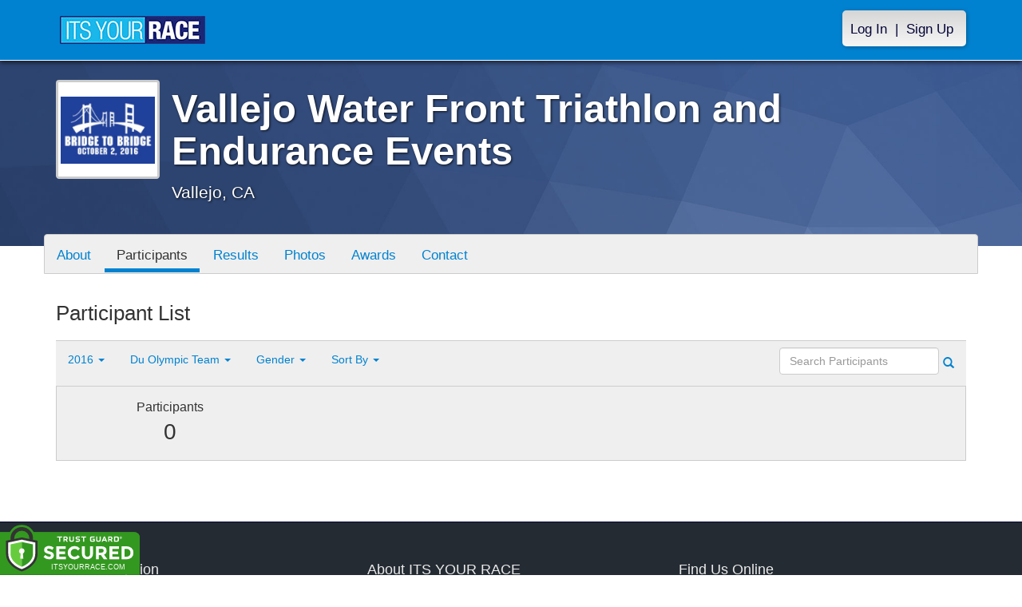

--- FILE ---
content_type: text/html; charset=utf-8
request_url: https://www.itsyourrace.com/ParticipantList.aspx?&id=6460&y=0&eid=41001&g=a&amin=0&amax=199&s=RaceName&srch=
body_size: 10307
content:


<!DOCTYPE html>
<html lang="en">
  <head><meta charset="utf-8" /><meta http-equiv="X-UA-Compatible" content="IE=edge" /><meta name="viewport" content="width=device-width, initial-scale=1" /><meta name="description" /><meta name="author" /><meta name="google-site-verification" content="l3iJD8enYU434h1nNM1YI2-loi-1TpXi8mX8fB9CWZo" /><link rel="shortcut icon" href="/favicon.ico" /><link href="/content/assets/css/styles.css?v=3" rel="stylesheet" type="text/css" /><link href="//fonts.googleapis.com/css?family=Open+Sans:300,400italic,400,700" rel="stylesheet" type="text/css" />

    <style>
        .event-map { margin:15px; padding:0; border:1px solid #cccccc; }
        .map-iframe { border-width:0; }
    </style>

    <script src="https://ajax.googleapis.com/ajax/libs/jquery/2.0.2/jquery.min.js"></script>
     <script src="https://ajax.googleapis.com/ajax/libs/jqueryui/1.11.2/jquery-ui.min.js"></script>
    <script src="/content/assets/js/bootstrap.js"></script>
    <!-- the word rotator -->

    <!-- HTML5 shim and Respond.js IE8 support of HTML5 elements and media queries -->
    <!--[if lt IE 9]>
      <script src="https://oss.maxcdn.com/libs/html5shiv/3.7.0/html5shiv.js"></script>
      <script src="https://oss.maxcdn.com/libs/respond.js/1.4.2/respond.min.js"></script>
    <![endif]-->

    
    <title>Vallejo Water Front Triathlon and Endurance Events in Vallejo, CA - Details, Registration, and Results | ITS YOUR RACE</title>

    <style>
        #resultsSearch { min-width:200px; }
    </style>

    <script type="text/javascript" src="/js/arg-1.2.min.js"></script>
    <script type="text/javascript">
        $(document).ready(function () {
            $('#resultsSearch').keypress(function (e) {
                var key = e.which;
                if (key == 13)  // the enter key code
                {
                    var url = window.location.pathname + '?id=' + Arg('id') + '&y=' + Arg('y') + '&srch=' + $(this).val();
                    //alert(url);
                    window.location = url;
                    e.preventDefault();
                }
            });

            $('#btnSearch').click(function (e) {
                var url = window.location.pathname + '?id=' + Arg('id') + '&y=' + Arg('y') + '&srch=' + $('#resultsSearch').val();
                //alert(url);
                window.location = url;
                e.preventDefault();
            });
        });
    </script>

    <script type="text/javascript">
        var propertag = propertag || {};
        propertag.cmd = propertag.cmd || [];
        (function() {
        var pm = document.createElement('script');
        pm.async = true; pm.type = 'text/javascript';
        var is_ssl = 'https:' == document.location.protocol;
        pm.src = (is_ssl ? 'https:' : 'http:') + '//global.proper.io/itsyourrace.min.js';
        var node = document.getElementsByTagName('script')[0];
        node.parentNode.insertBefore(pm, node);
        })();
    </script>
<title>

</title></head>
<body>

<form name="form1" method="post" action="./ParticipantList.aspx?id=6460&amp;y=0&amp;eid=41001&amp;g=a&amp;amin=0&amp;amax=199&amp;s=RaceName&amp;srch=" id="form1">
<div>
<input type="hidden" name="RadScriptManager1_TSM" id="RadScriptManager1_TSM" value="" />
<input type="hidden" name="__EVENTTARGET" id="__EVENTTARGET" value="" />
<input type="hidden" name="__EVENTARGUMENT" id="__EVENTARGUMENT" value="" />
<input type="hidden" name="__VIEWSTATE" id="__VIEWSTATE" value="/[base64]/[base64]/aWQ9NjQ2MGRkAhYPZBYCZg8PFgQfAAUHUmVzdWx0cx8DBRUvUmVzdWx0cy5hc3B4P2lkPTY0NjBkZAIYD2QWAmYPDxYEHwAFBlBob3Rvcx8DBRQvcGhvdG9zLmFzcHg/[base64]/[base64]/[base64]/[base64]////8PZKE1UgEshCAQ36agpbvYvzcAO40F" />
</div>

<script type="text/javascript">
//<![CDATA[
var theForm = document.forms['form1'];
if (!theForm) {
    theForm = document.form1;
}
function __doPostBack(eventTarget, eventArgument) {
    if (!theForm.onsubmit || (theForm.onsubmit() != false)) {
        theForm.__EVENTTARGET.value = eventTarget;
        theForm.__EVENTARGUMENT.value = eventArgument;
        theForm.submit();
    }
}
//]]>
</script>


<script src="/WebResource.axd?d=tfPY8PMXhvA0xPE2jHTvXDwsmmDzl49swAaHf0r6QJ1mvlM14PM_F4APyAr_HP5TicmXHVD5zTREqhkbugnaoYcJQfY1&amp;t=638942066805310136" type="text/javascript"></script>


<script src="/Telerik.Web.UI.WebResource.axd?_TSM_HiddenField_=RadScriptManager1_TSM&amp;compress=1&amp;_TSM_CombinedScripts_=%3b%3bSystem.Web.Extensions%2c+Version%3d4.0.0.0%2c+Culture%3dneutral%2c+PublicKeyToken%3d31bf3856ad364e35%3aen-US%3a64455737-15dd-482f-b336-7074c5c53f91%3aea597d4b%3ab25378d2" type="text/javascript"></script>
<div>

	<input type="hidden" name="__VIEWSTATEGENERATOR" id="__VIEWSTATEGENERATOR" value="97E19426" />
	<input type="hidden" name="__EVENTVALIDATION" id="__EVENTVALIDATION" value="/wEdAAMdjw4VFjhjrHLNRK1y/apdWtjzkWZgwuWLy62No0A0fY5MW6XMaFjzT9nUdsIknou0pYb0urbDY0mlzmPhJha8uUJPLg==" />
</div>

    

    <script type="text/javascript">
//<![CDATA[
Sys.WebForms.PageRequestManager._initialize('ctl00$RadScriptManager1', 'form1', [], [], [], 90, 'ctl00');
//]]>
</script>


    

<script>
    function SetLanguageCookie(selectedLanguage) {
      var expDate = new Date();
      expDate.setDate(expDate.getDate() + 20); // Expiration 20 days from today
      document.cookie = "langCookie=" + selectedLanguage + "; expires=" + expDate.toUTCString() + "; path=/";
      window.location.reload(true);
    };
</script>


    <style>
        @media (min-width: 768px) {
            .navbar-nav > li > a {
                padding-top: 10px;
                padding-bottom: 10px;
            }
        }
        li.dropdown.language-li {
            min-width: 110px;
            text-align: right;
        }

        .navbar-nav > li > .language-menu {
            padding: 3px 0 3px 0;
            margin-top: -8px;
            border: 1px solid #49dffa;
            border-radius: 0;
            border-bottom-right-radius: 0;
            border-bottom-left-radius: 0;
        }

        @media (min-width: 768px) {
            .navbar-right .language-menu {
                left: auto;
                right: 5px;
            }
        }

        .open > .language-menu {
            display: block;
            border-top: 1px solid #2b8dcc !important;
        }

        .language-menu {
            position: absolute;
            top: 100%;
            z-index: 1000;
            display:none;
            min-width: 100px;
            margin: 0;
            list-style: none;
            font-size: 14px;
            background-color: #2b8dcc;
            box-shadow: 0 6px 12px rgba(0,0,0,.175);
            background-clip: padding-box;
        }

       .language-menu li { text-align:right;  padding:3px 10px 3px 0;}
       .language-menu li a { color:#49dffa; }

        .nav .open > a, .nav .open > a:focus, .nav .open > a:hover {
            background-color: #2b8dcc;
            border-color: #49dffa;
            border-bottom-color:#2b8dcc;
        }

        ul.language { width:120px !important; }
    </style>
    <!-- begins new navbar -->
    <div id="pnlLoggedOut" class="navbar navbar-inverse navbar-fixed-top" role="navigation">
      <div class="container">
        <div class="navbar-header">
          <button type="button" class="navbar-toggle" data-toggle="collapse" data-target=".navbar-collapse">
            <span class="sr-only">Toggle navigation</span>
            <span class="icon-bar"></span>
            <span class="icon-bar"></span>
            <span class="icon-bar"></span>
          </button>
          <a class="navbar-brand" href="http://www.itsyourrace.com/"><img src="https://www.itsyourrace.com/content/assets/img/its-your-race-logo.jpg" alt="ITS YOUR RACE logo" /></a>
          <div class="navbar-right secret pad bump-login">
            <ul id="menu-header-menu" class="nav navbar-nav-right">
              <li class="menu-item menu-item-type-post_type menu-item-object-page current_page_item">
                <a href="https://www.itsyourrace.com/login.aspx">Log In</a>
              </li>
              <li class="menu-item menu-item-type-post_type menu-item-object-page current_page_item">
                <p class="nav-p">|</p>
              </li>
              <li class="menu-item menu-item-type-post_type menu-item-object-page current_page_item">
                <a href="https://www.itsyourrace.com/signup.aspx">Sign Up</a>
              </li>
            </ul>
          </div>
        </div>

        

        <div class="navbar-collapse collapse">
            <div class="navbar-right bump-login">
                <ul id="menu-header-menu" class="nav navbar-nav-right">
                    <li class="menu-item menu-item-type-post_type menu-item-object-page current_page_item">
                        <a href="https://www.itsyourrace.com/login.aspx">Log In</a>
                    </li>
                    <li class="menu-item menu-item-type-post_type menu-item-object-page current_page_item">
                        <p class="nav-p">|</p>
                    </li>
                    <li class="menu-item menu-item-type-post_type menu-item-object-page current_page_item">
                        <a href="https://www.itsyourrace.com/signup.aspx">Sign Up</a>
                    </li>
                </ul>
            </div>
        </div><!--/.navbar-collapse -->
      </div>
    </div>
    <!-- /new navbar -->





    

    <link href="/CustomCss.ashx?id=6460" rel="stylesheet" />











<!-- Main jumbotron for a primary marketing message or call to action -->
<div id="plnJumbotron" class="jumbotron event-header">
    <div class="container">
        
        <div class="row">
            <div class="col-md-12">
                <div class="event-logo">
                    <img id="imgLogoMedium" src="https://files.itsyourrace.com/events/6460/images/Bridge%20to%20Bridge%20Square.jpg" style="border-width:0px;" />
                </div>

                <h1 id="event-name" class="main-h1">Vallejo Water Front Triathlon and Endurance Events</h1>
                <p id="event-citystate">Vallejo, CA</p>
            </div>
        </div>
    </div>
</div>

<div id="main-container" class="container">
    <!-- the event list -->

    <div class="row event-nav">

        <div class="event-nav-box">
            <ul class="nav nav-pills">
                <li id="liAbout"><a id="lnkAbout" href="/event.aspx?id=6460">About</a></li>
                <li id="liEventSchedule"></li>
                <li id="liParticipants" class="active"><a id="lnkParticipants" href="/ParticipantList.aspx?id=6460">Participants</a></li>
                
                <li id="liResults"><a id="lnkResults" href="/Results.aspx?id=6460">Results</a></li>
                <li id="liPhotos"><a id="lnkPhotos" href="/photos.aspx?id=6460">Photos</a></li>
                <li id="liAwards"><a id="lnkAwards" href="/Awards.aspx?id=6460">Awards</a></li>
                
                
                
                <li id="liContact"><a id="lnkContact" href="/EventContact.aspx?id=6460">Contact</a></li>
                
                
                
                
                
            </ul>
            
        </div>

    </div>


    <div class="row event-group">
        <div class="col-md-12 body-content">
            <h1>Participant List</h1>

            

            
                <div class="filters">
                    <ul class="nav nav-pills">
                        <li role="presentation" class="dropdown">
                            <a class="dropdown-toggle" data-toggle="dropdown" href="#" role="button" aria-expanded="false">
                                <!--Year-->
                                2016
                                <span class="caret"></span>
                            </a>
                            <ul class="dropdown-menu" role="menu">
                                
                                        <li class=''><a href='ParticipantList.aspx?&id=6460&y=2016&eid=0&g=a&amin=0&amax=199&s=RaceName&srch='><span class="glyphicon glyphicon-ok"></span>2016</a></li>
                                    
                                        <li class=''><a href='ParticipantList.aspx?&id=6460&y=2015&eid=0&g=a&amin=0&amax=199&s=RaceName&srch='><span class="glyphicon glyphicon-ok"></span>2015</a></li>
                                    
                            </ul>
                        </li>
                        <li role="presentation" class="dropdown">
                            <a class="dropdown-toggle" data-toggle="dropdown" href="#" role="button" aria-expanded="false">
                                <!--Division-->
                                Du Olympic Team
                                <span class="caret"></span>
                            </a>
                            <ul class="dropdown-menu" role="menu">
                                
                                        <li><a href="#"><span class="glyphicon glyphicon-ok"></span>All Races</a></li>
                                    
                                        <li class=''><a href='ParticipantList.aspx?&id=6460&y=0&eid=40983&g=a&amin=0&amax=199&s=RaceName&srch='><span class="glyphicon glyphicon-ok"></span>5K</a></li>
                                    
                                        <li class=''><a href='ParticipantList.aspx?&id=6460&y=0&eid=40984&g=a&amin=0&amax=199&s=RaceName&srch='><span class="glyphicon glyphicon-ok"></span>10K</a></li>
                                    
                                        <li class=''><a href='ParticipantList.aspx?&id=6460&y=0&eid=40985&g=a&amin=0&amax=199&s=RaceName&srch='><span class="glyphicon glyphicon-ok"></span>Aqua Bike Olympic</a></li>
                                    
                                        <li class=''><a href='ParticipantList.aspx?&id=6460&y=0&eid=40986&g=a&amin=0&amax=199&s=RaceName&srch='><span class="glyphicon glyphicon-ok"></span>Aqua Bike Sprint</a></li>
                                    
                                        <li class=''><a href='ParticipantList.aspx?&id=6460&y=0&eid=40987&g=a&amin=0&amax=199&s=RaceName&srch='><span class="glyphicon glyphicon-ok"></span>Du Olympic</a></li>
                                    
                                        <li class='active'><a href='ParticipantList.aspx?&id=6460&y=0&eid=41001&g=a&amin=0&amax=199&s=RaceName&srch='><span class="glyphicon glyphicon-ok"></span>Du Olympic Team</a></li>
                                    
                                        <li class=''><a href='ParticipantList.aspx?&id=6460&y=0&eid=40988&g=a&amin=0&amax=199&s=RaceName&srch='><span class="glyphicon glyphicon-ok"></span>Du Sprint</a></li>
                                    
                                        <li class=''><a href='ParticipantList.aspx?&id=6460&y=0&eid=41002&g=a&amin=0&amax=199&s=RaceName&srch='><span class="glyphicon glyphicon-ok"></span>Du Sprint Team</a></li>
                                    
                                        <li class=''><a href='ParticipantList.aspx?&id=6460&y=0&eid=40989&g=a&amin=0&amax=199&s=RaceName&srch='><span class="glyphicon glyphicon-ok"></span>Kayak Tri Olympic</a></li>
                                    
                                        <li class=''><a href='ParticipantList.aspx?&id=6460&y=0&eid=40990&g=a&amin=0&amax=199&s=RaceName&srch='><span class="glyphicon glyphicon-ok"></span>Kayak Tri Sprint</a></li>
                                    
                                        <li class=''><a href='ParticipantList.aspx?&id=6460&y=0&eid=40991&g=a&amin=0&amax=199&s=RaceName&srch='><span class="glyphicon glyphicon-ok"></span>Tri Olympic</a></li>
                                    
                                        <li class=''><a href='ParticipantList.aspx?&id=6460&y=0&eid=40992&g=a&amin=0&amax=199&s=RaceName&srch='><span class="glyphicon glyphicon-ok"></span>Tri Olympic Team</a></li>
                                    
                                        <li class=''><a href='ParticipantList.aspx?&id=6460&y=0&eid=40993&g=a&amin=0&amax=199&s=RaceName&srch='><span class="glyphicon glyphicon-ok"></span>Tri Sprint</a></li>
                                    
                                        <li class=''><a href='ParticipantList.aspx?&id=6460&y=0&eid=40994&g=a&amin=0&amax=199&s=RaceName&srch='><span class="glyphicon glyphicon-ok"></span>Tri Sprint Team</a></li>
                                    
                            </ul>
                        </li>
                        <li role="presentation" class="dropdown">
                            <a class="dropdown-toggle" data-toggle="dropdown" href="#" role="button" aria-expanded="false">
                                Gender
                                <span class="caret"></span>
                            </a>
                            <ul class="dropdown-menu" role="menu">
                                <li class='active'><a href='ParticipantList.aspx?&id=6460&y=0&eid=41001&g=a&amin=0&amax=199&s=RaceName&srch='><span class="glyphicon glyphicon-ok"></span>Any</a></li>
                                <li class=''><a href='ParticipantList.aspx?&id=6460&y=0&eid=41001&g=m&amin=0&amax=199&s=RaceName&srch='><span class="glyphicon glyphicon-ok"></span>Male</a></li>
                                <li class=''><a href='ParticipantList.aspx?&id=6460&y=0&eid=41001&g=f&amin=0&amax=199&s=RaceName&srch='><span class="glyphicon glyphicon-ok"></span>Female</a></li>
                            </ul>
                        </li>
                        <li role="presentation" class="dropdown">
                            <a class="dropdown-toggle" data-toggle="dropdown" href="#" role="button" aria-expanded="false">
                                Sort By
                                <span class="caret"></span>
                            </a>
                            <ul class="dropdown-menu" role="menu">
                                <li class=''><a href='ParticipantList.aspx?&id=6460&y=0&eid=41001&g=a&amin=0&amax=199&s=LastName&srch='><span class="glyphicon glyphicon-ok"></span>Participant Name</a></li>
                                <li class='active'><a href='ParticipantList.aspx?&id=6460&y=0&eid=41001&g=a&amin=0&amax=199&s=RaceName&srch='><span class="glyphicon glyphicon-ok"></span>Race Name</a></li>
                                <li class=''><a href='ParticipantList.aspx?&id=6460&y=0&eid=41001&g=a&amin=0&amax=199&s=AgeOnRaceDay&srch='><span class="glyphicon glyphicon-ok"></span>Age Group</a></li>
                            </ul>
                        </li>
                    </ul>

                    <div class="form-inline" role="form">
                        <div class="form-group">
                            <label class="sr-only" for="resultsSearch">Search Participants</label>
                            <input name="ctl00$ContentPlaceHolder1$resultsSearch" type="text" id="resultsSearch" class="form-control" placeholder="Search Participants" /><a id="btnSearch" href="javascript:__doPostBack(&#39;ctl00$ContentPlaceHolder1$btnSearch&#39;,&#39;&#39;)"><span class="glyphicon glyphicon-search"></span></a>
                        </div>
                        <!--<a href="#"><span class="glyphicon glyphicon-search"></span></a>-->
                    </div>
                </div>

                <div class="col-md-12 results-container">


                    <div class="row stats-panel">
                        <div class="col-sm-3 stat-box">
                            <span class="title">Participants</span>
                            <span class="number">
                                0</span>
                        </div>
                        <div class="col-sm-6 demo-chart">
                            <ul class="demo-chart-list">
                                <li class="male">
                                    
                                </li>
                                <li class="female">
                                    
                                </li>
                            </ul>
                        </div>
                        <div class="col-sm-3 stat-box">
                            <button style="display:none;" class="btn btn-primary check-registration" data-toggle="modal" data-target="#checkRegistrationModal">See if you're registered <span class="glyphicon glyphicon-search"></span></button>
                        </div>
                    </div>
                </div>

                <div class="col-md-12 results-rows">
                    
                </div>
            

            
        </div>
    </div>
    <!-- /container -->

    <!-- Modal -->
    <div class="modal fade" id="checkRegistrationModal" tabindex="-1" role="dialog" aria-labelledby="checkRegistrationModalLabel" aria-hidden="true">
        <div class="modal-dialog">
            <div class="modal-content">
                <div class="modal-header">
                    <button type="button" class="close" data-dismiss="modal" aria-label="Close"><span aria-hidden="true">&times;</span></button>
                    <h3 class="modal-title" id="myModalLabel">See if You're Registered</h3>
                </div>
                <div class="modal-body register-check-body">

                    <div class="row">
                        <div class="col-md-12">
                            <div class="form-group">
                                <label for="name">Search by Name</label>
                                <div class="row">
                                    <div class="col-md-12">
                                        <input type="text" class="form-control" id="name" placeholder="">
                                        <button type="submit" class="btn btn-primary">Look Up</button>
                                    </div>
                                </div>
                            </div>

                            <div class="form-group">
                                <label for="bib">Search by Bib Number</label>
                                <div class="row">
                                    <div class="col-md-12">
                                        <input type="text" class="form-control" id="bib" placeholder="">
                                        <button type="submit" class="btn btn-primary">Look Up</button>
                                    </div>
                                </div>
                            </div>

                            <div class="form-group">
                                <label for="order">Search by Order Number</label>
                                <div class="row">
                                    <div class="col-md-12">
                                        <input type="text" class="form-control" id="order" placeholder="">
                                        <button type="submit" class="btn btn-primary">Look Up</button>
                                    </div>
                                </div>
                            </div>

                        </div>
                    </div>

                    </div>
                </div>
            </div>
        </div>

    </div>
    <!-- this closes the div that is opened in the ctrl_EventHeader.ascx file -->




    

    <div class="footer-wrapper">
      <div class="container">
        <div id="plStandardFooter" class="row">
          <footer>
            <div class="col-sm-4">
              <h4>Main Navigation</h4>
              <ul>
                <li><a href="http://www.itsyourrace.com/search.aspx">Events/Results</a></li>
                <li><a href="http://www.itsyourrace.com/features.aspx">Features</a></li>
                <li><a href="http://www.itsyourrace.com/pricing.aspx">Pricing</a></li>
                <li><a href="http://www.itsyourrace.com/event-organizers.aspx">Event Organizers</a></li>
              </ul>
            </div>
            <div class="col-sm-4">
              <h4>About ITS YOUR RACE</h4>
              <ul>
                <li><a href="http://www.itsyourrace.com/AboutUs.aspx">About Us</a></li>
                <li><a href="http://www.itsyourrace.com/Pricing.aspx">Pricing</a></li>
                <!--<li><a href="http://www.itsyourrace.com/FAQ.aspx">FAQ</a></li>-->
                <li><a href="/Contact.aspx">Contact Us</a></li>
                <li><a href="http://blog.itsyourrace.com" target="_blank">Blog</a></li>
                <li><a href="https://www.itsyourrace.com/pc/mediakit">Advertise</a></li>
              </ul>
            </div>
            <div class="col-sm-4">
              <h4>Find Us Online</h4>
              <ul>
                <li><a href="https://facebook.com/itsyourrace" target="_blank">Facebook</a></li>
                <li><a href="https://twitter.com/itsyourrace" target="_blank">Twitter</a></li>
              </ul>
            </div>
            <div class="col-sm-12 center-div-content">
              <p>&nbsp;</p>
              <p>
                  &copy; Innovative Timing Systems, LLC 2026. All Rights Reserved
                  <br />
                  <a href="/TermsOfUse.aspx">Terms of Use</a>
                  &nbsp;&nbsp;&nbsp;&nbsp;
                  <a href="/Privacy.aspx">Privacy Policy</a>
                  <br />
                  We've updated our Privacy Policy. <a href="/Privacy.aspx">Click here for more information</a>.
              </p>
            </div>
          </footer>
        </div><!--/row-->

        
      </div>
    </div>

    
    
    <script type="text/javascript">
        var clicky_site_ids = clicky_site_ids || [];
        clicky_site_ids.push(100580214);
        (function () {
            var s = document.createElement('script');
            s.type = 'text/javascript';
            s.async = true;
            s.src = '//static.getclicky.com/js';
            (document.getElementsByTagName('head')[0] || document.getElementsByTagName('body')[0]).appendChild(s);
        })();
    </script>
    <noscript>
        <p>
            <img alt="Clicky" width="1" height="1" src="//in.getclicky.com/100580214ns.gif" /></p>
    </noscript>
    <!-- Bootstrap core JavaScript
    ================================================== -->
    <!-- Placed at the end of the document so the pages load faster -->
    
    <!-- legacy js -->
    
    <!--<script src="../../content/assets/legacy/js/bootstrap.min.js"></script>-->
    <script src="../../content/assets/legacy/js/theme.js"></script>
    <script src="../../content/assets/legacy/js/jquery.cookie.min.js"></script>

    <script>
        (function (i, s, o, g, r, a, m) {
            i['GoogleAnalyticsObject'] = r; i[r] = i[r] || function () {
                (i[r].q = i[r].q || []).push(arguments)
            }, i[r].l = 1 * new Date(); a = s.createElement(o),
            m = s.getElementsByTagName(o)[0]; a.async = 1; a.src = g; m.parentNode.insertBefore(a, m)
        })(window, document, 'script', '//www.google-analytics.com/analytics.js', 'ga');

        ga('create', 'UA-50023231-1', 'itsyourrace.com');
        ga('send', 'pageview');
    </script>
    <!-- show location box-->
    <script type="text/javascript">
        $(document).ready(
        function () {
            // the event row register button highlights
            $(".event-row, .results-grouper, .sponsored-grouper").hover(function () {
                $(this).find(".event-btn-hover, .results-btn").toggleClass("hide-register");
            });
        });
    </script>


</form>

<script src="https://ajax.googleapis.com/ajax/libs/jquery/3.3.1/jquery.min.js" integrity="sha384-tsQFqpEReu7ZLhBV2VZlAu7zcOV+rXbYlF2cqB8txI/8aZajjp4Bqd+V6D5IgvKT" crossorigin="anonymous"></script><script>tg_jq = jQuery.noConflict(true);</script> <div class="tgfloat tgBleft" style="position:fixed;bottom:0px;z-index: 999999;text-align:left;left:0px;"><img alt="Trust Guard Security Scanned" id="tg_1-bleft" class="tgfloat-inner" src="https://seal.trustguard.com/sites/itsyourrace.com/5d6fbb95f4a06109fdcba9cd.svg" style="border: 0; width: 175px; " oncontextmenu="var d = new Date(); alert('Copying Prohibited by Law - This image and all included logos are copyrighted by Trust Guard '+d.getFullYear()+'.'); return false;" /></div> <div id="tgSlideContainer"></div><script src="https://tgscript.s3.amazonaws.com/tgscript-v1.016.js" integrity="sha384-OYyvZ9WS0+acYgiltgIE5KBNF/E/1phX7oscLbBV3h2bOfygwkwxhjnybxN9roqy" crossorigin="anonymous"></script><script>document.write(tg_script_bottom_left); tg_load_animations("5d6a92075f92ba0f48ba3f06", "bottom_left");</script><link rel="stylesheet" rel="preload" href="https://tgscript.s3.amazonaws.com/cert-style-v1.011.css" integrity="sha384-n1YfSisynv0soSJM+IY37BSiVCk9RcYkupLvkkn7Id5MptKUsY+EN5Plz+Tw4dpc" crossorigin="anonymous"><style type="text/css">@media (max-width: 500px) { .tgfloat img { width:145px !important; }}</style>




</body>
</html>


--- FILE ---
content_type: application/javascript
request_url: https://www.itsyourrace.com/content/assets/legacy/js/theme.js
body_size: 299
content:
$(function () {
    $(window).scroll(function(){
        // add navbar opacity on scroll
        if ($(this).scrollTop() > 100) {
            $(".navbar.navbar-fixed-top").addClass("scroll");
        } else {
            $(".navbar.navbar-fixed-top").removeClass("scroll");
        }

        // global scroll to top button
        if ($(this).scrollTop() > 300) {
            $('.scrolltop').fadeIn();
        } else {
            $('.scrolltop').fadeOut();
        }        
    });

    // scroll back to top btn
    $('.scrolltop').click(function(){
        $("html, body").animate({ scrollTop: 0 }, 700);
        return false;
    });
    
    // scroll navigation functionality
    $('.scroller').click(function(){
    	var section = $($(this).data("section"));
    	var top = section.offset().top;
        $("html, body").animate({ scrollTop: top }, 700);
        return false;
    });

    // FAQs
    var $faqs = $("#faq .faq");
    $faqs.click(function () {
        var $answer = $(this).find(".answer");
        $answer.slideToggle('fast');
    });

    if (!$.support.leadingWhitespace) {
        //IE7 and 8 stuff
        $("body").addClass("old-ie");
    }
});


